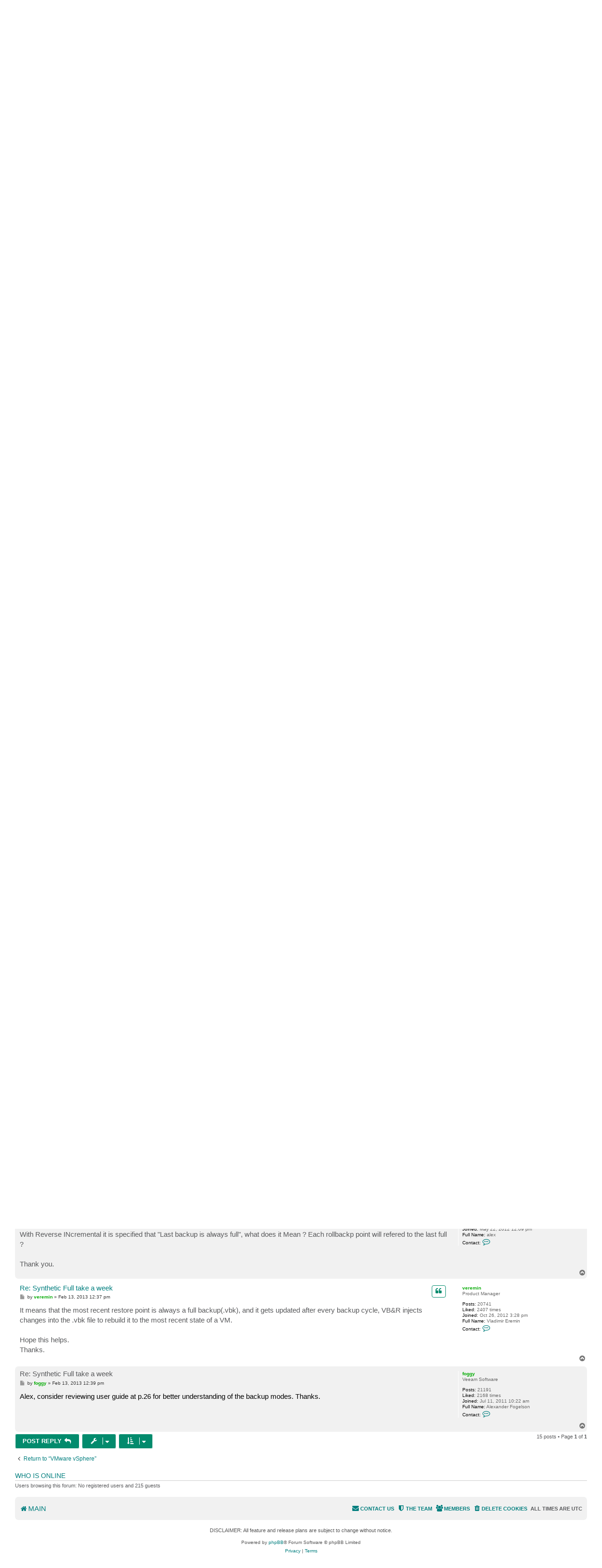

--- FILE ---
content_type: text/html; charset=UTF-8
request_url: https://forums.veeam.com/vmware-vsphere-f24/synthetic-full-take-a-week-t15436.html
body_size: 10766
content:
<!DOCTYPE html>
<html dir="ltr" lang="en">
<head>
<meta charset="utf-8" />
<meta http-equiv="X-UA-Compatible" content="IE=edge">
<meta name="viewport" content="width=device-width, initial-scale=1" />

<meta name="description" content="Veeam Community discussions and solutions for: Synthetic Full take a week of VMware vSphere"/>
<meta property="og:title" content="Synthetic Full take a week"/>
<meta property="og:description" content="Veeam Community discussions and solutions for: Synthetic Full take a week of VMware vSphere"/>
<meta property="og:url" content="https://forums.veeam.com/vmware-vsphere-f24/synthetic-full-take-a-week-t15436.html"/>
<meta property="og:type" content="website" />
<meta property="og:image" content="https://img.veeam.com/seo/og/veeam.png"/>
<meta property="og:image:width" content="1600" />
<meta property="og:image:height" content="800" />
<meta property="og:image:type" content="image/png" />
<meta property="og:site_name" content="Veeam Community Forums" />
<meta property="fb:app_id" content="1752735291627636" />
<meta name="twitter:site" content="@veeam" />
<meta name="twitter:card" content="summary_large_image" />
<meta property="og:locale" content="en_US" />
<title>Synthetic Full take a week - R&amp;D Forums</title>

<link rel="icon" href="//img.veeam.com/favicon/2024/favicon-16x16.ico" sizes="16x16"/>
<link rel="icon" href="//img.veeam.com/favicon/2024/favicon-16x16.png" sizes="16x16"/>
<link rel="icon" href="//img.veeam.com/favicon/2024/favicon-32x32.png" sizes="32x32"/>
<link rel="icon" href="//img.veeam.com/favicon/2024/favicon-57x57.png" sizes="57x57"/>
<link rel="icon" href="//img.veeam.com/favicon/2024/favicon-76x76.png" sizes="76x76"/>
<link rel="icon" href="//img.veeam.com/favicon/2024/favicon-128x128.png" sizes="128x128"/>
<link rel="icon" href="//img.veeam.com/favicon/2024/favicon-192x192.png" sizes="192x192"/>
<link rel="icon" href="//img.veeam.com/favicon/2024/favicon-228x228.png" sizes="228x228"/>
<!-- Android -->
<link rel="shortcut icon" href="//img.veeam.com/favicon/2024/favicon-196x196px.png" sizes="196x196"/>
<!-- iOS -->
<link rel="apple-touch-icon" href="//img.veeam.com/favicon/2024/favicon-120x120.png" sizes="120x120"/>
<link rel="apple-touch-icon" href="//img.veeam.com/favicon/2024/favicon-152x152.png" sizes="152x152"/>
<link rel="apple-touch-icon" href="//img.veeam.com/favicon/2024/favicon-180x180.png" sizes="180x180"/>

<link rel="preload" href="https://css.veeam.com/forums/fonts/fontawesome-webfont.woff2?v=4.7.0" as="font" type="font/woff2" crossorigin="anonymous" />

	<link rel="alternate" type="application/atom+xml" title="Feed - R&amp;D Forums" href="/feed?sid=e0ab759222a55ba5317bee842141952c">		<link rel="alternate" type="application/atom+xml" title="Feed - All forums" href="/feed/forums?sid=e0ab759222a55ba5317bee842141952c">			<link rel="alternate" type="application/atom+xml" title="Feed - Forum - VMware vSphere" href="/feed/forum/24?sid=e0ab759222a55ba5317bee842141952c">	<link rel="alternate" type="application/atom+xml" title="Feed - Topic - Synthetic Full take a week" href="/feed/topic/15436?sid=e0ab759222a55ba5317bee842141952c">	
	<link rel="canonical" href="https://forums.veeam.com/vmware-vsphere-f24/synthetic-full-take-a-week-t15436.html">

<!--
	phpBB style name: prosilver
	Based on style:   prosilver (this is the default phpBB3 style)
	Original author:  Tom Beddard ( http://www.subBlue.com/ )
	Modified by:
-->

<link href="//css.veeam.com/forums/min/styles.min.css?assets_version=1499" rel="stylesheet">

<!--xref manager-->
<script>
	var XRefManager=function(){function a(){var a=document.referrer?h(i(document.referrer).hostname):!0;(!a||a&&b())&&(e(j.cookieXrefName,document.referrer),e(j.cookieXPageName,window.location.href)),e(j.cookieTimeSet,f())}function b(){return c(j.cookieTimeSet)?f()-c(j.cookieTimeSet)>j.corruptionTime:!0}function c(a){for(var b=a+"=",c=document.cookie.split(";"),d=0;d<c.length;d++){var e=c[d].trim();if(0==e.indexOf(b))return e.substring(b.length,e.length)}return""}function d(a){var b=a.split("."),c=b.slice(Math.max(b.length-2,0));return c.join(".")}function e(a,b){var c=d(window.location.host);h(c)&&(document.cookie=a+"="+b+";domain="+c+";path=/;expires="+g())}function f(){var a=new Date;return Math.round(a.getTime()/1e3)}function g(){var a=new Date,b=15768e4;return a.setTime(1e3*(f()+b)),a.toGMTString()}function h(a){if("link.veeam.com"==a)return!1;a=d(a);for(var b=0;b<j.veeamDomains.length;b+=1)if(a==j.veeamDomains[b])return!0;return!1}function i(a){var b=document.createElement("a");return b.href=a,b}var j={veeamDomains:["veeam.com"],corruptionTime:10800,cookieTimeSet:"x_time",cookieXrefName:"x_referrer",cookieXPageName:"x_page"};return{init:a}};xrefmanager=new XRefManager,xrefmanager.init();
</script>




<!--[if lte IE 9]>
	<link href="https://forums.veeam.com/styles/prosilver/theme/tweaks.css?assets_version=1499" rel="stylesheet">
<![endif]-->






</head>
<body id="phpbb" class="nojs notouch section-viewtopic/vmware-vsphere-f24/synthetic-full-take-a-week-t15436.html ltr ">

<!-- Google Tag Manager -->
<script id="gtm-script">
	var gtmLoaded = false;

	function LoadGTM() {
		if (gtmLoaded) return;
		gtmLoaded = true;

		window.removeEventListener("scroll", LoadGTM);
		window.removeEventListener("mousemove", LoadGTM);
		window.removeEventListener("touchstart", LoadGTM);

		(function (e, t, n, o) {
			e[o] = e[o] || [], e[o].push({"gtm.start": (new Date).getTime(), event: "gtm.js"});
			var i = t.getElementsByTagName(n)[0], r = t.createElement(n);
			r.async = !0, r.src = "//www.googletagmanager.com/gtm.js?id=GTM-CM2B", i.parentNode.insertBefore(r, i)
		})(window, document, "script", "dataLayer");

        var script = document.createElement("script");
        script.src = "//geo.cookie-script.com/s/9f2e4f3ae272e6239af3325a81c28bb6.js?country=ca-ch-gb-jp&state=ca&region=eu";
        script.type = "text/javascript";
        document.getElementsByTagName("body")[0].appendChild(script);
	}

	function onLoadGTM() {
		setTimeout(LoadGTM, 5500);
		window.addEventListener("scroll", LoadGTM, {passive: !0});
		window.addEventListener("mousemove", LoadGTM, {passive: !0});
		window.addEventListener("touchstart", LoadGTM, {passive: !0});
	}

	window.addEventListener("load", function() {
		if (typeof onLoadGTM === 'function') {
			onLoadGTM();
		}
	})
</script>
<!-- End Google Tag Manager -->

<div id="wrap" class="wrap">
	<a id="top" class="top-anchor" accesskey="t"></a>
	<div id="page-header">
		<div class="headerbar" role="banner">
					<div class="inner">

			<div id="site-description" class="site-description">
		<a id="logo" class="logo" href="https://forums.veeam.com/" title="Main">
					<span class="site_logo"></span>
				</a>
				<h1>R&amp;D Forums</h1>
				<p>Your direct line to Veeam R&amp;D. Not a support forum!</p>
				<p class="skiplink"><a href="#start_here">Skip to content</a></p>
			</div>

			
			<div id="search-box" class="search-box search-header" role="search">
				<form action="/site-search?sid=e0ab759222a55ba5317bee842141952c" method="get" id="search">
					<fieldset>
						<input name="q" id="keywords" type="search" maxlength="128" title="Search for keywords" class="inputbox search tiny" size="20" value="" placeholder="Search…" />
						<button class="button button-search" type="submit" title="Search">
							<span class="sr-only">Search</span>
						</button>
												<input type="hidden" name="sid" value="e0ab759222a55ba5317bee842141952c" />

					</fieldset>
				</form>
			</div>

			
			</div>
					</div>
				<div class="navbar" role="navigation">
	<div class="inner">

	<ul id="nav-main" class="nav-main linklist" role="menubar">

		<li id="quick-links" class="quick-links dropdown-container responsive-menu hidden" data-skip-responsive="true">
			<a href="#" class="dropdown-trigger">
				<i class="icon fa-bars fa-fw" aria-hidden="true"></i><span>Quick links</span>
			</a>
			<div class="dropdown">
				<div class="pointer"><div class="pointer-inner"></div></div>
				<ul class="dropdown-contents" role="menu">
					
					
											<li class="separator"></li>
													<li>
								<a href="https://forums.veeam.com/memberlist.php" role="menuitem">
									<i class="icon fa-group fa-fw" aria-hidden="true"></i><span>Members</span>
								</a>
							</li>
																			<li>
								<a href="https://forums.veeam.com/the-team.html" role="menuitem">
									<i class="icon fa-shield fa-fw" aria-hidden="true"></i><span>The team</span>
								</a>
							</li>
																<li class="separator"></li>
						<li data-skip-responsive="true">
						<a href="/help/faq?sid=e0ab759222a55ba5317bee842141952c" rel="help" title="Frequently Asked Questions" role="menuitem">
							<i class="icon fa-question-circle fa-fw" aria-hidden="true"></i><span>FAQ</span>
						</a>
						</li>


									</ul>
			</div>
		</li>

		<li class="separator hidden-compact hidden-clone"></li>

		
								
			<li class="rightside"  data-skip-responsive="true">
			<a href="https://forums.veeam.com/ucp.php?mode=login&amp;redirect=https://forums.veeam.com/vmware-vsphere-f24/synthetic-full-take-a-week-t15436.html&amp;sid=e0ab759222a55ba5317bee842141952c" title="Login" accesskey="x" role="menuitem">
				<i class="icon fa-power-off fa-fw" aria-hidden="true"></i><span>Login</span>
			</a>
		</li>
					<li class="rightside" data-skip-responsive="true">
				<a href="https://forums.veeam.com/ucp.php?mode=register&amp;sid=e0ab759222a55ba5317bee842141952c" role="menuitem">
					<i class="icon fa-pencil-square-o  fa-fw" aria-hidden="true"></i><span>Register</span>
				</a>
			</li>
						</ul>
	</div>
</div>

	<ul id="nav-breadcrumbs" class="nav-breadcrumbs linklist navlinks" role="menubar">
				
		
		<li class="breadcrumbs" itemscope itemtype="https://schema.org/BreadcrumbList" data-skip-responsive="true">

			
							<span class="crumb" itemtype="https://schema.org/ListItem" itemprop="itemListElement" itemscope><a itemprop="item" href="https://forums.veeam.com/" accesskey="h" data-navbar-reference="index"><i class="icon fa-home fa-fw"></i><span itemprop="name">Main</span></a><meta itemprop="position" content="1" /></span>

											
								<span class="crumb" itemtype="https://schema.org/ListItem" itemprop="itemListElement" itemscope data-forum-id="8"><a itemprop="item" href="https://forums.veeam.com/products-f8/"><span itemprop="name">Products</span></a><meta itemprop="position" content="2" /></span>
															
								<span class="crumb" itemtype="https://schema.org/ListItem" itemprop="itemListElement" itemscope data-forum-id="2"><a itemprop="item" href="https://forums.veeam.com/veeam-backup-replication-f2/"><span itemprop="name">Veeam Backup &amp; Replication</span></a><meta itemprop="position" content="3" /></span>
															
								<span class="crumb" itemtype="https://schema.org/ListItem" itemprop="itemListElement" itemscope data-forum-id="24"><a itemprop="item" href="https://forums.veeam.com/vmware-vsphere-f24/"><span itemprop="name">VMware vSphere</span></a><meta itemprop="position" content="4" /></span>
							
					</li>

		
			</ul>
	</div>

	
	<a id="start_here" class="anchor"></a>
	<div id="page-body" class="page-body" role="main">
		
		
<div class="social-icons-top-wrapper">
	<h2 class="topic-title"><a href="https://forums.veeam.com/vmware-vsphere-f24/synthetic-full-take-a-week-t15436.html">Synthetic Full take a week</a></h2>
</div>
<!-- NOTE: remove the style="display: none" when you want to have the forum description on the topic body -->
<div style="display: none !important;">Host-based backup of VMware vSphere VMs.<br /></div>


<div class="action-bar bar-top">
	
			<a href="https://forums.veeam.com/posting.php?mode=reply&amp;t=15436&amp;sid=e0ab759222a55ba5317bee842141952c" class="button" title="Post a reply">
							<span>Post Reply</span> <i class="icon fa-reply fa-fw" aria-hidden="true"></i>
					</a>
	
			<div class="dropdown-container dropdown-button-control topic-tools">
		<span title="Topic tools" class="button button-secondary dropdown-trigger dropdown-select">
			<i class="icon fa-wrench fa-fw" aria-hidden="true"></i>
			<span class="caret"><i class="icon fa-sort-down fa-fw" aria-hidden="true"></i></span>
		</span>
		<div class="dropdown">
			<div class="pointer"><div class="pointer-inner"></div></div>
			<ul class="dropdown-contents">
																												<li>
					<a href="https://forums.veeam.com/viewtopic.php?f=24&amp;t=15436&amp;view=print&amp;sid=e0ab759222a55ba5317bee842141952c" title="Print view" accesskey="p">
						<i class="icon fa-print fa-fw" aria-hidden="true"></i><span>Print view</span>
					</a>
				</li>
											</ul>
		</div>
	</div>
	
	
			<div class="pagination">
			15 posts
							&bull; Page <strong>1</strong> of <strong>1</strong>
					</div>
		</div>




			<div id="p71630" class="post has-profile bg2">
		<div class="inner">

		<dl class="postprofile" id="profile71630">
			<dt class="has-profile-rank no-avatar">
				<div class="avatar-container">
																			</div>
								<a href="https://forums.veeam.com/member28800.html" class="username">leduke</a>							</dt>

						<dd class="profile-rank">Enthusiast</dd>			
		<dd class="profile-posts"><strong>Posts:</strong> 76</dd>				<dd><strong>Liked:</strong><span class="user_like_28800"> 2 times</span></dd>
				<dd class="profile-joined"><strong>Joined:</strong> May 22, 2012 12:09 pm</dd>		
		
											<dd class="profile-custom-field profile-fullname"><strong>Full Name:</strong> alex</dd>
							
							<dd class="profile-contact">
				<strong>Contact:</strong>
				<div class="dropdown-container dropdown-left">
					<a href="#" class="dropdown-trigger" title="Contact leduke">
						<i class="icon fa-commenting-o fa-fw icon-lg" aria-hidden="true"></i><span class="sr-only">Contact leduke</span>
					</a>
					<div class="dropdown">
						<div class="pointer"><div class="pointer-inner"></div></div>
						<div class="dropdown-contents contact-icons">
																																								<div>
																	<a href="https://forums.veeam.com/ucp.php?i=pm&amp;mode=compose&amp;action=quotepost&amp;p=71630&amp;sid=e0ab759222a55ba5317bee842141952c" title="Send private message" class="last-cell">
										<span class="contact-icon pm-icon">Send private message</span>									</a>
																	</div>
																					</div>
					</div>
				</div>
			</dd>
				
		</dl>

		<div class="postbody">
						<div id="post_content71630">

					<h3 class="first">
						<a href="https://forums.veeam.com/post71630.html#p71630">Synthetic Full take a week</a>
		</h3>

																		<ul class="post-buttons post-buttons-own-post">
																								<li class="button-quote">
				<a href="https://forums.veeam.com/posting.php?mode=quote&amp;p=71630&amp;sid=e0ab759222a55ba5317bee842141952c" title="Reply with quote" class="button button-icon-only">
					<i class="icon fa-quote-left fa-fw" aria-hidden="true"></i><span class="sr-only">Quote</span>
				</a>
			</li>
									</ul>
							
						<p class="author">
									<a class="unread" href="https://forums.veeam.com/post71630.html#p71630" title="Post">
						<i class="icon fa-file fa-fw icon-lightgray icon-md" aria-hidden="true"></i><span class="sr-only">Post</span>
					</a>
								<span class="responsive-hide">by <strong><a href="https://forums.veeam.com/member28800.html" class="username">leduke</a></strong> &raquo; </span><time datetime="2013-02-06T08:07:46+00:00">Feb 06, 2013 8:07 am</time>
				<span class="icon_like-icon" style="display: none;"><span></span><em id="post_like_71630" style="font-style:normal;"></em> this post</span>
			</p>
			
			
			
			<div class="content">Hello.<br>
<br>
I got a problem on veeam 6.5. I select "transform previous full backup chains into rollbacks" on Saturday.<br>
<br>
All my backup jobs were fine all the week, but on Saturday, my backup job is locked on "Synthetic Full" (16% done)... Last week this operation takes 5 days long.<br>
<br>
 I unselect "transform previous full backup chains into rollbacks", but the synthetic full is still running on Saturday.<br>
<br>
How can I do to skip this "synthetic full" ?<br>
<br>
Thank you.</div>

			
			
									
						
										
						</div>

		</div>

				<div class="back2top">
						<a href="#top" class="top" title="Top">
				<i class="icon fa-chevron-circle-up fa-fw icon-gray" aria-hidden="true"></i>
				<span class="sr-only">Top</span>
			</a>
					</div>
		
		</div>
	</div>

				<div id="p71635" class="post has-profile bg1">
		<div class="inner">

		<dl class="postprofile" id="profile71635">
			<dt class="has-profile-rank no-avatar">
				<div class="avatar-container">
																			</div>
								<a href="https://forums.veeam.com/member23666.html" style="color: #00AA00;" class="username-coloured">foggy</a>							</dt>

						<dd class="profile-rank">Veeam Software</dd>			
		<dd class="profile-posts"><strong>Posts:</strong> 21191</dd>				<dd><strong>Liked:</strong><span class="user_like_23666"> 2168 times</span></dd>
				<dd class="profile-joined"><strong>Joined:</strong> Jul 11, 2011 10:22 am</dd>		
		
											<dd class="profile-custom-field profile-fullname"><strong>Full Name:</strong> Alexander Fogelson</dd>
							
							<dd class="profile-contact">
				<strong>Contact:</strong>
				<div class="dropdown-container dropdown-left">
					<a href="#" class="dropdown-trigger" title="Contact foggy">
						<i class="icon fa-commenting-o fa-fw icon-lg" aria-hidden="true"></i><span class="sr-only">Contact foggy</span>
					</a>
					<div class="dropdown">
						<div class="pointer"><div class="pointer-inner"></div></div>
						<div class="dropdown-contents contact-icons">
																																								<div>
																	<a href="https://forums.veeam.com/ucp.php?i=pm&amp;mode=compose&amp;action=quotepost&amp;p=71635&amp;sid=e0ab759222a55ba5317bee842141952c" title="Send private message" class="last-cell">
										<span class="contact-icon pm-icon">Send private message</span>									</a>
																	</div>
																					</div>
					</div>
				</div>
			</dd>
				
		</dl>

		<div class="postbody">
						<div id="post_content71635">

					<h3 >
						<a href="https://forums.veeam.com/post71635.html#p71635">Re: Synthetic Full take a week</a>
		</h3>

																		<ul class="post-buttons post-buttons-own-post">
																								<li class="button-quote">
				<a href="https://forums.veeam.com/posting.php?mode=quote&amp;p=71635&amp;sid=e0ab759222a55ba5317bee842141952c" title="Reply with quote" class="button button-icon-only">
					<i class="icon fa-quote-left fa-fw" aria-hidden="true"></i><span class="sr-only">Quote</span>
				</a>
			</li>
									</ul>
							
						<p class="author">
									<a class="unread" href="https://forums.veeam.com/post71635.html#p71635" title="Post">
						<i class="icon fa-file fa-fw icon-lightgray icon-md" aria-hidden="true"></i><span class="sr-only">Post</span>
					</a>
								<span class="responsive-hide">by <strong><a href="https://forums.veeam.com/member23666.html" style="color: #00AA00;" class="username-coloured">foggy</a></strong> &raquo; </span><time datetime="2013-02-06T08:50:03+00:00">Feb 06, 2013 8:50 am</time>
				<span class="icon_like-icon" style="display: none;"><span></span><em id="post_like_71635" style="font-style:normal;"></em> this post</span>
			</p>
			
			
			
			<div class="content">Alex, take a look at your backup mode settings (the same place where you have enabled/disabled transform feature) - you definitely have synthetic full set to run on Saturdays (check box right above the transform check box). You can disable synthetic fulls by clearing that check box, however, note that it is  <a href="http://forums.veeam.com/viewtopic.php?f=2&amp;t=8926&amp;start=0&amp;hilit=full+backup+how+often" class="postlink">recommended</a> to have periodic fulls (either active or synthetic) for a number of reasons.</div>

			
			
									
						
										
						</div>

		</div>

				<div class="back2top">
						<a href="#top" class="top" title="Top">
				<i class="icon fa-chevron-circle-up fa-fw icon-gray" aria-hidden="true"></i>
				<span class="sr-only">Top</span>
			</a>
					</div>
		
		</div>
	</div>

				<div id="p71641" class="post has-profile bg2">
		<div class="inner">

		<dl class="postprofile" id="profile71641">
			<dt class="has-profile-rank no-avatar">
				<div class="avatar-container">
																			</div>
								<a href="https://forums.veeam.com/member6694.html" style="color: #00AA00;" class="username-coloured">dellock6</a>							</dt>

						<dd class="profile-rank">Veeam Software</dd>			
		<dd class="profile-posts"><strong>Posts:</strong> 6211</dd>				<dd><strong>Liked:</strong><span class="user_like_6694"> 1995 times</span></dd>
				<dd class="profile-joined"><strong>Joined:</strong> Jul 26, 2009 3:39 pm</dd>		
		
											<dd class="profile-custom-field profile-fullname"><strong>Full Name:</strong> Luca Dell'Oca</dd>
																	<dd class="profile-custom-field profile-phpbb_location"><strong>Location:</strong> Varese, Italy</dd>
							
							<dd class="profile-contact">
				<strong>Contact:</strong>
				<div class="dropdown-container dropdown-left">
					<a href="#" class="dropdown-trigger" title="Contact dellock6">
						<i class="icon fa-commenting-o fa-fw icon-lg" aria-hidden="true"></i><span class="sr-only">Contact dellock6</span>
					</a>
					<div class="dropdown">
						<div class="pointer"><div class="pointer-inner"></div></div>
						<div class="dropdown-contents contact-icons">
																																								<div>
																	<a href="https://forums.veeam.com/ucp.php?i=pm&amp;mode=compose&amp;action=quotepost&amp;p=71641&amp;sid=e0ab759222a55ba5317bee842141952c" title="Send private message">
										<span class="contact-icon pm-icon">Send private message</span>									</a>
																																																<a href="http://www.virtualtothecore.com" title="Website" class="last-cell">
										<span class="contact-icon phpbb_website-icon">Website</span>									</a>
																	</div>
																					</div>
					</div>
				</div>
			</dd>
				
		</dl>

		<div class="postbody">
						<div id="post_content71641">

					<h3 >
						<a href="https://forums.veeam.com/post71641.html#p71641">Re: Synthetic Full take a week</a>
		</h3>

																		<ul class="post-buttons post-buttons-own-post">
																								<li class="button-quote">
				<a href="https://forums.veeam.com/posting.php?mode=quote&amp;p=71641&amp;sid=e0ab759222a55ba5317bee842141952c" title="Reply with quote" class="button button-icon-only">
					<i class="icon fa-quote-left fa-fw" aria-hidden="true"></i><span class="sr-only">Quote</span>
				</a>
			</li>
									</ul>
							
						<p class="author">
									<a class="unread" href="https://forums.veeam.com/post71641.html#p71641" title="Post">
						<i class="icon fa-file fa-fw icon-lightgray icon-md" aria-hidden="true"></i><span class="sr-only">Post</span>
					</a>
								<span class="responsive-hide">by <strong><a href="https://forums.veeam.com/member6694.html" style="color: #00AA00;" class="username-coloured">dellock6</a></strong> &raquo; </span><time datetime="2013-02-06T09:35:32+00:00">Feb 06, 2013 9:35 am</time>
				<span class="icon_like-icon" style="display: none;"><span></span><em id="post_like_71641" style="font-style:normal;"></em> this post</span>
			</p>
			
			
			
			<div class="content">Probably your target storage is too slow to do synthetic fulls or transforms. If you have enought space to hold another week of backups, maybe is better to switch to forward incremental backups.<br>
<br>
Luca.</div>

			
			
									
						
							<div id="sig71641" class="signature">Luca Dell'Oca<br>
<span style="font-weight:bold">Principal EMEA Cloud Architect @ Veeam Software</span><br>
<br>
@dellock6<br>
https://www.virtualtothecore.com/<br>
vExpert 2011 -&gt; 2022<br>
Veeam VMCE #1</div>			
						</div>

		</div>

				<div class="back2top">
						<a href="#top" class="top" title="Top">
				<i class="icon fa-chevron-circle-up fa-fw icon-gray" aria-hidden="true"></i>
				<span class="sr-only">Top</span>
			</a>
					</div>
		
		</div>
	</div>

				<div id="p71666" class="post has-profile bg1">
		<div class="inner">

		<dl class="postprofile" id="profile71666">
			<dt class="has-profile-rank no-avatar">
				<div class="avatar-container">
																			</div>
								<a href="https://forums.veeam.com/member28800.html" class="username">leduke</a>							</dt>

						<dd class="profile-rank">Enthusiast</dd>			
		<dd class="profile-posts"><strong>Posts:</strong> 76</dd>				<dd><strong>Liked:</strong><span class="user_like_28800"> 2 times</span></dd>
				<dd class="profile-joined"><strong>Joined:</strong> May 22, 2012 12:09 pm</dd>		
		
											<dd class="profile-custom-field profile-fullname"><strong>Full Name:</strong> alex</dd>
							
							<dd class="profile-contact">
				<strong>Contact:</strong>
				<div class="dropdown-container dropdown-left">
					<a href="#" class="dropdown-trigger" title="Contact leduke">
						<i class="icon fa-commenting-o fa-fw icon-lg" aria-hidden="true"></i><span class="sr-only">Contact leduke</span>
					</a>
					<div class="dropdown">
						<div class="pointer"><div class="pointer-inner"></div></div>
						<div class="dropdown-contents contact-icons">
																																								<div>
																	<a href="https://forums.veeam.com/ucp.php?i=pm&amp;mode=compose&amp;action=quotepost&amp;p=71666&amp;sid=e0ab759222a55ba5317bee842141952c" title="Send private message" class="last-cell">
										<span class="contact-icon pm-icon">Send private message</span>									</a>
																	</div>
																					</div>
					</div>
				</div>
			</dd>
				
		</dl>

		<div class="postbody">
						<div id="post_content71666">

					<h3 >
						<a href="https://forums.veeam.com/post71666.html#p71666">Re: Synthetic Full take a week</a>
		</h3>

																		<ul class="post-buttons post-buttons-own-post">
																								<li class="button-quote">
				<a href="https://forums.veeam.com/posting.php?mode=quote&amp;p=71666&amp;sid=e0ab759222a55ba5317bee842141952c" title="Reply with quote" class="button button-icon-only">
					<i class="icon fa-quote-left fa-fw" aria-hidden="true"></i><span class="sr-only">Quote</span>
				</a>
			</li>
									</ul>
							
						<p class="author">
									<a class="unread" href="https://forums.veeam.com/post71666.html#p71666" title="Post">
						<i class="icon fa-file fa-fw icon-lightgray icon-md" aria-hidden="true"></i><span class="sr-only">Post</span>
					</a>
								<span class="responsive-hide">by <strong><a href="https://forums.veeam.com/member28800.html" class="username">leduke</a></strong> &raquo; </span><time datetime="2013-02-06T13:04:32+00:00">Feb 06, 2013 1:04 pm</time>
				<span class="icon_like-icon" style="display: none;"><span></span><em id="post_like_71666" style="font-style:normal;"></em> this post</span>
			</p>
			
			
			
			<div class="content">OK thank you for answering.<br>
<br>
Is it possible to stop the job while performing ? It may corrupt the datatbase... ?<br>
<br>
Thank you.</div>

			
			
									
						
										
						</div>

		</div>

				<div class="back2top">
						<a href="#top" class="top" title="Top">
				<i class="icon fa-chevron-circle-up fa-fw icon-gray" aria-hidden="true"></i>
				<span class="sr-only">Top</span>
			</a>
					</div>
		
		</div>
	</div>

				<div id="p71671" class="post has-profile bg2">
		<div class="inner">

		<dl class="postprofile" id="profile71671">
			<dt class="has-profile-rank no-avatar">
				<div class="avatar-container">
																			</div>
								<a href="https://forums.veeam.com/member23666.html" style="color: #00AA00;" class="username-coloured">foggy</a>							</dt>

						<dd class="profile-rank">Veeam Software</dd>			
		<dd class="profile-posts"><strong>Posts:</strong> 21191</dd>				<dd><strong>Liked:</strong><span class="user_like_23666"> 2168 times</span></dd>
				<dd class="profile-joined"><strong>Joined:</strong> Jul 11, 2011 10:22 am</dd>		
		
											<dd class="profile-custom-field profile-fullname"><strong>Full Name:</strong> Alexander Fogelson</dd>
							
							<dd class="profile-contact">
				<strong>Contact:</strong>
				<div class="dropdown-container dropdown-left">
					<a href="#" class="dropdown-trigger" title="Contact foggy">
						<i class="icon fa-commenting-o fa-fw icon-lg" aria-hidden="true"></i><span class="sr-only">Contact foggy</span>
					</a>
					<div class="dropdown">
						<div class="pointer"><div class="pointer-inner"></div></div>
						<div class="dropdown-contents contact-icons">
																																								<div>
																	<a href="https://forums.veeam.com/ucp.php?i=pm&amp;mode=compose&amp;action=quotepost&amp;p=71671&amp;sid=e0ab759222a55ba5317bee842141952c" title="Send private message" class="last-cell">
										<span class="contact-icon pm-icon">Send private message</span>									</a>
																	</div>
																					</div>
					</div>
				</div>
			</dd>
				
		</dl>

		<div class="postbody">
						<div id="post_content71671">

					<h3 >
						<a href="https://forums.veeam.com/post71671.html#p71671">Re: Synthetic Full take a week</a>
		</h3>

																		<ul class="post-buttons post-buttons-own-post">
																								<li class="button-quote">
				<a href="https://forums.veeam.com/posting.php?mode=quote&amp;p=71671&amp;sid=e0ab759222a55ba5317bee842141952c" title="Reply with quote" class="button button-icon-only">
					<i class="icon fa-quote-left fa-fw" aria-hidden="true"></i><span class="sr-only">Quote</span>
				</a>
			</li>
									</ul>
							
						<p class="author">
									<a class="unread" href="https://forums.veeam.com/post71671.html#p71671" title="Post">
						<i class="icon fa-file fa-fw icon-lightgray icon-md" aria-hidden="true"></i><span class="sr-only">Post</span>
					</a>
								<span class="responsive-hide">by <strong><a href="https://forums.veeam.com/member23666.html" style="color: #00AA00;" class="username-coloured">foggy</a></strong> &raquo; </span><time datetime="2013-02-06T13:16:31+00:00">Feb 06, 2013 1:16 pm</time>
				<span class="icon_like-icon" style="display: none;"><span></span><em id="post_like_71671" style="font-style:normal;"></em> this post</span>
			</p>
			
			
			
			<div class="content">Provided that you have transform option disabled, you will have the latest (currently being created synthetic) full backup file in inconsistent state after stopping the job. All older restore points will not be affected.</div>

			
			
									
						
										
						</div>

		</div>

				<div class="back2top">
						<a href="#top" class="top" title="Top">
				<i class="icon fa-chevron-circle-up fa-fw icon-gray" aria-hidden="true"></i>
				<span class="sr-only">Top</span>
			</a>
					</div>
		
		</div>
	</div>

				<div id="p71931" class="post has-profile bg1">
		<div class="inner">

		<dl class="postprofile" id="profile71931">
			<dt class="has-profile-rank no-avatar">
				<div class="avatar-container">
																			</div>
								<a href="https://forums.veeam.com/member28800.html" class="username">leduke</a>							</dt>

						<dd class="profile-rank">Enthusiast</dd>			
		<dd class="profile-posts"><strong>Posts:</strong> 76</dd>				<dd><strong>Liked:</strong><span class="user_like_28800"> 2 times</span></dd>
				<dd class="profile-joined"><strong>Joined:</strong> May 22, 2012 12:09 pm</dd>		
		
											<dd class="profile-custom-field profile-fullname"><strong>Full Name:</strong> alex</dd>
							
							<dd class="profile-contact">
				<strong>Contact:</strong>
				<div class="dropdown-container dropdown-left">
					<a href="#" class="dropdown-trigger" title="Contact leduke">
						<i class="icon fa-commenting-o fa-fw icon-lg" aria-hidden="true"></i><span class="sr-only">Contact leduke</span>
					</a>
					<div class="dropdown">
						<div class="pointer"><div class="pointer-inner"></div></div>
						<div class="dropdown-contents contact-icons">
																																								<div>
																	<a href="https://forums.veeam.com/ucp.php?i=pm&amp;mode=compose&amp;action=quotepost&amp;p=71931&amp;sid=e0ab759222a55ba5317bee842141952c" title="Send private message" class="last-cell">
										<span class="contact-icon pm-icon">Send private message</span>									</a>
																	</div>
																					</div>
					</div>
				</div>
			</dd>
				
		</dl>

		<div class="postbody">
						<div id="post_content71931">

					<h3 >
						<a href="https://forums.veeam.com/post71931.html#p71931">Re: Synthetic Full take a week</a>
		</h3>

																		<ul class="post-buttons post-buttons-own-post">
																								<li class="button-quote">
				<a href="https://forums.veeam.com/posting.php?mode=quote&amp;p=71931&amp;sid=e0ab759222a55ba5317bee842141952c" title="Reply with quote" class="button button-icon-only">
					<i class="icon fa-quote-left fa-fw" aria-hidden="true"></i><span class="sr-only">Quote</span>
				</a>
			</li>
									</ul>
							
						<p class="author">
									<a class="unread" href="https://forums.veeam.com/post71931.html#p71931" title="Post">
						<i class="icon fa-file fa-fw icon-lightgray icon-md" aria-hidden="true"></i><span class="sr-only">Post</span>
					</a>
								<span class="responsive-hide">by <strong><a href="https://forums.veeam.com/member28800.html" class="username">leduke</a></strong> &raquo; </span><time datetime="2013-02-11T10:01:04+00:00">Feb 11, 2013 10:01 am</time>
				<span class="icon_like-icon" style="display: none;"><span></span><em id="post_like_71931" style="font-style:normal;"></em> this post</span>
			</p>
			
			
			
			<div class="content">Are we able to modify all that parameters on the job or must I recreate It ? Because when I uncheck the box  "transform previous full backup chains into rollbacks", the job is steel going to transform the older backup from full to rollback...<br>
<br>
Thank you</div>

			
			
									
						
										
						</div>

		</div>

				<div class="back2top">
						<a href="#top" class="top" title="Top">
				<i class="icon fa-chevron-circle-up fa-fw icon-gray" aria-hidden="true"></i>
				<span class="sr-only">Top</span>
			</a>
					</div>
		
		</div>
	</div>

				<div id="p71939" class="post has-profile bg2">
		<div class="inner">

		<dl class="postprofile" id="profile71939">
			<dt class="has-profile-rank no-avatar">
				<div class="avatar-container">
																			</div>
								<a href="https://forums.veeam.com/member23666.html" style="color: #00AA00;" class="username-coloured">foggy</a>							</dt>

						<dd class="profile-rank">Veeam Software</dd>			
		<dd class="profile-posts"><strong>Posts:</strong> 21191</dd>				<dd><strong>Liked:</strong><span class="user_like_23666"> 2168 times</span></dd>
				<dd class="profile-joined"><strong>Joined:</strong> Jul 11, 2011 10:22 am</dd>		
		
											<dd class="profile-custom-field profile-fullname"><strong>Full Name:</strong> Alexander Fogelson</dd>
							
							<dd class="profile-contact">
				<strong>Contact:</strong>
				<div class="dropdown-container dropdown-left">
					<a href="#" class="dropdown-trigger" title="Contact foggy">
						<i class="icon fa-commenting-o fa-fw icon-lg" aria-hidden="true"></i><span class="sr-only">Contact foggy</span>
					</a>
					<div class="dropdown">
						<div class="pointer"><div class="pointer-inner"></div></div>
						<div class="dropdown-contents contact-icons">
																																								<div>
																	<a href="https://forums.veeam.com/ucp.php?i=pm&amp;mode=compose&amp;action=quotepost&amp;p=71939&amp;sid=e0ab759222a55ba5317bee842141952c" title="Send private message" class="last-cell">
										<span class="contact-icon pm-icon">Send private message</span>									</a>
																	</div>
																					</div>
					</div>
				</div>
			</dd>
				
		</dl>

		<div class="postbody">
						<div id="post_content71939">

					<h3 >
						<a href="https://forums.veeam.com/post71939.html#p71939">Re: Synthetic Full take a week</a>
		</h3>

																		<ul class="post-buttons post-buttons-own-post">
																								<li class="button-quote">
				<a href="https://forums.veeam.com/posting.php?mode=quote&amp;p=71939&amp;sid=e0ab759222a55ba5317bee842141952c" title="Reply with quote" class="button button-icon-only">
					<i class="icon fa-quote-left fa-fw" aria-hidden="true"></i><span class="sr-only">Quote</span>
				</a>
			</li>
									</ul>
							
						<p class="author">
									<a class="unread" href="https://forums.veeam.com/post71939.html#p71939" title="Post">
						<i class="icon fa-file fa-fw icon-lightgray icon-md" aria-hidden="true"></i><span class="sr-only">Post</span>
					</a>
								<span class="responsive-hide">by <strong><a href="https://forums.veeam.com/member23666.html" style="color: #00AA00;" class="username-coloured">foggy</a></strong> &raquo; </span><time datetime="2013-02-11T10:30:07+00:00">Feb 11, 2013 10:30 am</time>
				<span class="icon_like-icon" style="display: none;"><span></span><em id="post_like_71939" style="font-style:normal;"></em> this post</span>
			</p>
			
			
			
			<div class="content">This change should take effect starting from the next job run, no need to re-create it. Do you observe alternate behavior?</div>

			
			
									
						
										
						</div>

		</div>

				<div class="back2top">
						<a href="#top" class="top" title="Top">
				<i class="icon fa-chevron-circle-up fa-fw icon-gray" aria-hidden="true"></i>
				<span class="sr-only">Top</span>
			</a>
					</div>
		
		</div>
	</div>

				<div id="p71951" class="post has-profile bg1">
		<div class="inner">

		<dl class="postprofile" id="profile71951">
			<dt class="has-profile-rank no-avatar">
				<div class="avatar-container">
																			</div>
								<a href="https://forums.veeam.com/member28800.html" class="username">leduke</a>							</dt>

						<dd class="profile-rank">Enthusiast</dd>			
		<dd class="profile-posts"><strong>Posts:</strong> 76</dd>				<dd><strong>Liked:</strong><span class="user_like_28800"> 2 times</span></dd>
				<dd class="profile-joined"><strong>Joined:</strong> May 22, 2012 12:09 pm</dd>		
		
											<dd class="profile-custom-field profile-fullname"><strong>Full Name:</strong> alex</dd>
							
							<dd class="profile-contact">
				<strong>Contact:</strong>
				<div class="dropdown-container dropdown-left">
					<a href="#" class="dropdown-trigger" title="Contact leduke">
						<i class="icon fa-commenting-o fa-fw icon-lg" aria-hidden="true"></i><span class="sr-only">Contact leduke</span>
					</a>
					<div class="dropdown">
						<div class="pointer"><div class="pointer-inner"></div></div>
						<div class="dropdown-contents contact-icons">
																																								<div>
																	<a href="https://forums.veeam.com/ucp.php?i=pm&amp;mode=compose&amp;action=quotepost&amp;p=71951&amp;sid=e0ab759222a55ba5317bee842141952c" title="Send private message" class="last-cell">
										<span class="contact-icon pm-icon">Send private message</span>									</a>
																	</div>
																					</div>
					</div>
				</div>
			</dd>
				
		</dl>

		<div class="postbody">
						<div id="post_content71951">

					<h3 >
						<a href="https://forums.veeam.com/post71951.html#p71951">Re: Synthetic Full take a week</a>
		</h3>

																		<ul class="post-buttons post-buttons-own-post">
																								<li class="button-quote">
				<a href="https://forums.veeam.com/posting.php?mode=quote&amp;p=71951&amp;sid=e0ab759222a55ba5317bee842141952c" title="Reply with quote" class="button button-icon-only">
					<i class="icon fa-quote-left fa-fw" aria-hidden="true"></i><span class="sr-only">Quote</span>
				</a>
			</li>
									</ul>
							
						<p class="author">
									<a class="unread" href="https://forums.veeam.com/post71951.html#p71951" title="Post">
						<i class="icon fa-file fa-fw icon-lightgray icon-md" aria-hidden="true"></i><span class="sr-only">Post</span>
					</a>
								<span class="responsive-hide">by <strong><a href="https://forums.veeam.com/member28800.html" class="username">leduke</a></strong> &raquo; </span><time datetime="2013-02-11T12:32:44+00:00">Feb 11, 2013 12:32 pm</time>
				<span class="icon_like-icon" style="display: none;"><span></span><em id="post_like_71951" style="font-style:normal;"></em> this post</span>
			</p>
			
			
			
			<div class="content">Not yet, i was not on site, I will try to modify settings tomorow. I will tell you...  <img class="smilies" src="https://forums.veeam.com/images/smilies/icon_wink.gif" width="15" height="15" alt=":wink:" title="Wink"> <br>
<br>
Thanks a lot</div>

			
			
									
						
										
						</div>

		</div>

				<div class="back2top">
						<a href="#top" class="top" title="Top">
				<i class="icon fa-chevron-circle-up fa-fw icon-gray" aria-hidden="true"></i>
				<span class="sr-only">Top</span>
			</a>
					</div>
		
		</div>
	</div>

				<div id="p72073" class="post has-profile bg2">
		<div class="inner">

		<dl class="postprofile" id="profile72073">
			<dt class="has-profile-rank no-avatar">
				<div class="avatar-container">
																			</div>
								<a href="https://forums.veeam.com/member28800.html" class="username">leduke</a>							</dt>

						<dd class="profile-rank">Enthusiast</dd>			
		<dd class="profile-posts"><strong>Posts:</strong> 76</dd>				<dd><strong>Liked:</strong><span class="user_like_28800"> 2 times</span></dd>
				<dd class="profile-joined"><strong>Joined:</strong> May 22, 2012 12:09 pm</dd>		
		
											<dd class="profile-custom-field profile-fullname"><strong>Full Name:</strong> alex</dd>
							
							<dd class="profile-contact">
				<strong>Contact:</strong>
				<div class="dropdown-container dropdown-left">
					<a href="#" class="dropdown-trigger" title="Contact leduke">
						<i class="icon fa-commenting-o fa-fw icon-lg" aria-hidden="true"></i><span class="sr-only">Contact leduke</span>
					</a>
					<div class="dropdown">
						<div class="pointer"><div class="pointer-inner"></div></div>
						<div class="dropdown-contents contact-icons">
																																								<div>
																	<a href="https://forums.veeam.com/ucp.php?i=pm&amp;mode=compose&amp;action=quotepost&amp;p=72073&amp;sid=e0ab759222a55ba5317bee842141952c" title="Send private message" class="last-cell">
										<span class="contact-icon pm-icon">Send private message</span>									</a>
																	</div>
																					</div>
					</div>
				</div>
			</dd>
				
		</dl>

		<div class="postbody">
						<div id="post_content72073">

					<h3 >
						<a href="https://forums.veeam.com/post72073.html#p72073">Re: Synthetic Full take a week</a>
		</h3>

																		<ul class="post-buttons post-buttons-own-post">
																								<li class="button-quote">
				<a href="https://forums.veeam.com/posting.php?mode=quote&amp;p=72073&amp;sid=e0ab759222a55ba5317bee842141952c" title="Reply with quote" class="button button-icon-only">
					<i class="icon fa-quote-left fa-fw" aria-hidden="true"></i><span class="sr-only">Quote</span>
				</a>
			</li>
									</ul>
							
						<p class="author">
									<a class="unread" href="https://forums.veeam.com/post72073.html#p72073" title="Post">
						<i class="icon fa-file fa-fw icon-lightgray icon-md" aria-hidden="true"></i><span class="sr-only">Post</span>
					</a>
								<span class="responsive-hide">by <strong><a href="https://forums.veeam.com/member28800.html" class="username">leduke</a></strong> &raquo; </span><time datetime="2013-02-12T08:12:00+00:00">Feb 12, 2013 8:12 am</time>
				<span class="icon_like-icon" style="display: none;"><span></span><em id="post_like_72073" style="font-style:normal;"></em> this post</span>
			</p>
			
			
			
			<div class="content">I modify the parameters for my Job on my slow storage... I now perform a "reversed incremental" backup (in veeam documentation this method is recomended for disk to disk backup, the Incremental is recomended for disk to disk to tape ou WAN backup) and added a weekly "Active Full". I hop that it will be OK, now...  <img class="smilies" src="https://forums.veeam.com/images/smilies/icon_sad.gif" width="15" height="15" alt=":(" title="Sad"></div>

			
			
									
						
										
						</div>

		</div>

				<div class="back2top">
						<a href="#top" class="top" title="Top">
				<i class="icon fa-chevron-circle-up fa-fw icon-gray" aria-hidden="true"></i>
				<span class="sr-only">Top</span>
			</a>
					</div>
		
		</div>
	</div>

				<div id="p72074" class="post has-profile bg1">
		<div class="inner">

		<dl class="postprofile" id="profile72074">
			<dt class="has-profile-rank no-avatar">
				<div class="avatar-container">
																			</div>
								<a href="https://forums.veeam.com/member31097.html" style="color: #00AA00;" class="username-coloured">veremin</a>							</dt>

						<dd class="profile-rank">Product Manager</dd>			
		<dd class="profile-posts"><strong>Posts:</strong> 20741</dd>				<dd><strong>Liked:</strong><span class="user_like_31097"> 2407 times</span></dd>
				<dd class="profile-joined"><strong>Joined:</strong> Oct 26, 2012 3:28 pm</dd>		
		
											<dd class="profile-custom-field profile-fullname"><strong>Full Name:</strong> Vladimir Eremin</dd>
							
							<dd class="profile-contact">
				<strong>Contact:</strong>
				<div class="dropdown-container dropdown-left">
					<a href="#" class="dropdown-trigger" title="Contact veremin">
						<i class="icon fa-commenting-o fa-fw icon-lg" aria-hidden="true"></i><span class="sr-only">Contact veremin</span>
					</a>
					<div class="dropdown">
						<div class="pointer"><div class="pointer-inner"></div></div>
						<div class="dropdown-contents contact-icons">
																																								<div>
																	<a href="https://forums.veeam.com/ucp.php?i=pm&amp;mode=compose&amp;action=quotepost&amp;p=72074&amp;sid=e0ab759222a55ba5317bee842141952c" title="Send private message" class="last-cell">
										<span class="contact-icon pm-icon">Send private message</span>									</a>
																	</div>
																					</div>
					</div>
				</div>
			</dd>
				
		</dl>

		<div class="postbody">
						<div id="post_content72074">

					<h3 >
						<a href="https://forums.veeam.com/post72074.html#p72074">Re: Synthetic Full take a week</a>
		</h3>

																		<ul class="post-buttons post-buttons-own-post">
																								<li class="button-quote">
				<a href="https://forums.veeam.com/posting.php?mode=quote&amp;p=72074&amp;sid=e0ab759222a55ba5317bee842141952c" title="Reply with quote" class="button button-icon-only">
					<i class="icon fa-quote-left fa-fw" aria-hidden="true"></i><span class="sr-only">Quote</span>
				</a>
			</li>
									</ul>
							
						<p class="author">
									<a class="unread" href="https://forums.veeam.com/post72074.html#p72074" title="Post">
						<i class="icon fa-file fa-fw icon-lightgray icon-md" aria-hidden="true"></i><span class="sr-only">Post</span>
					</a>
								<span class="responsive-hide">by <strong><a href="https://forums.veeam.com/member31097.html" style="color: #00AA00;" class="username-coloured">veremin</a></strong> &raquo; </span><time datetime="2013-02-12T08:19:36+00:00">Feb 12, 2013 8:19 am</time>
				<span class="icon_like-icon" style="display: none;"><span></span><em id="post_like_72074" style="font-style:normal;"></em> this post</span>
			</p>
			
			
			
			<div class="content">Hi, Alex.<br>
<br>
You should be aware that with reversed incremental mode the need for performing active full backup isn’t so strong. According to the best practice mentioned <a href="http://forums.veeam.com/viewtopic.php?f=2&amp;t=8926&amp;start=0&amp;hilit=full+backup+how+often#p37386" class="postlink">here</a>, it’s considered to be less important and should be performed not so frequently, once every 1-3 months.<br>
<br>
Additionally, it might be worth reviewing <a href="http://forums.veeam.com/viewtopic.php?f=2&amp;t=15475&amp;p=71838" class="postlink">this</a> topic.<br>
<br>
Hope this helps.<br>
Thanks.</div>

			
			
									
						
										
						</div>

		</div>

				<div class="back2top">
						<a href="#top" class="top" title="Top">
				<i class="icon fa-chevron-circle-up fa-fw icon-gray" aria-hidden="true"></i>
				<span class="sr-only">Top</span>
			</a>
					</div>
		
		</div>
	</div>

				<div id="p72198" class="post has-profile bg2">
		<div class="inner">

		<dl class="postprofile" id="profile72198">
			<dt class="has-profile-rank no-avatar">
				<div class="avatar-container">
																			</div>
								<a href="https://forums.veeam.com/member28800.html" class="username">leduke</a>							</dt>

						<dd class="profile-rank">Enthusiast</dd>			
		<dd class="profile-posts"><strong>Posts:</strong> 76</dd>				<dd><strong>Liked:</strong><span class="user_like_28800"> 2 times</span></dd>
				<dd class="profile-joined"><strong>Joined:</strong> May 22, 2012 12:09 pm</dd>		
		
											<dd class="profile-custom-field profile-fullname"><strong>Full Name:</strong> alex</dd>
							
							<dd class="profile-contact">
				<strong>Contact:</strong>
				<div class="dropdown-container dropdown-left">
					<a href="#" class="dropdown-trigger" title="Contact leduke">
						<i class="icon fa-commenting-o fa-fw icon-lg" aria-hidden="true"></i><span class="sr-only">Contact leduke</span>
					</a>
					<div class="dropdown">
						<div class="pointer"><div class="pointer-inner"></div></div>
						<div class="dropdown-contents contact-icons">
																																								<div>
																	<a href="https://forums.veeam.com/ucp.php?i=pm&amp;mode=compose&amp;action=quotepost&amp;p=72198&amp;sid=e0ab759222a55ba5317bee842141952c" title="Send private message" class="last-cell">
										<span class="contact-icon pm-icon">Send private message</span>									</a>
																	</div>
																					</div>
					</div>
				</div>
			</dd>
				
		</dl>

		<div class="postbody">
						<div id="post_content72198">

					<h3 >
						<a href="https://forums.veeam.com/post72198.html#p72198">Re: Synthetic Full take a week</a>
		</h3>

																		<ul class="post-buttons post-buttons-own-post">
																								<li class="button-quote">
				<a href="https://forums.veeam.com/posting.php?mode=quote&amp;p=72198&amp;sid=e0ab759222a55ba5317bee842141952c" title="Reply with quote" class="button button-icon-only">
					<i class="icon fa-quote-left fa-fw" aria-hidden="true"></i><span class="sr-only">Quote</span>
				</a>
			</li>
									</ul>
							
						<p class="author">
									<a class="unread" href="https://forums.veeam.com/post72198.html#p72198" title="Post">
						<i class="icon fa-file fa-fw icon-lightgray icon-md" aria-hidden="true"></i><span class="sr-only">Post</span>
					</a>
								<span class="responsive-hide">by <strong><a href="https://forums.veeam.com/member28800.html" class="username">leduke</a></strong> &raquo; </span><time datetime="2013-02-13T08:42:03+00:00">Feb 13, 2013 8:42 am</time>
				<span class="icon_like-icon" style="display: none;"><span></span><em id="post_like_72198" style="font-style:normal;"></em> this post</span>
			</p>
			
			
			
			<div class="content">So If I've got a fast storage system for my backup's target, what is the best backup option for a disk to disk (NAS) backup ?<br>
<br>
Thanks</div>

			
			
									
						
										
						</div>

		</div>

				<div class="back2top">
						<a href="#top" class="top" title="Top">
				<i class="icon fa-chevron-circle-up fa-fw icon-gray" aria-hidden="true"></i>
				<span class="sr-only">Top</span>
			</a>
					</div>
		
		</div>
	</div>

				<div id="p72206" class="post has-profile bg1">
		<div class="inner">

		<dl class="postprofile" id="profile72206">
			<dt class="has-profile-rank no-avatar">
				<div class="avatar-container">
																			</div>
								<a href="https://forums.veeam.com/member23666.html" style="color: #00AA00;" class="username-coloured">foggy</a>							</dt>

						<dd class="profile-rank">Veeam Software</dd>			
		<dd class="profile-posts"><strong>Posts:</strong> 21191</dd>				<dd><strong>Liked:</strong><span class="user_like_23666"> 2168 times</span></dd>
				<dd class="profile-joined"><strong>Joined:</strong> Jul 11, 2011 10:22 am</dd>		
		
											<dd class="profile-custom-field profile-fullname"><strong>Full Name:</strong> Alexander Fogelson</dd>
							
							<dd class="profile-contact">
				<strong>Contact:</strong>
				<div class="dropdown-container dropdown-left">
					<a href="#" class="dropdown-trigger" title="Contact foggy">
						<i class="icon fa-commenting-o fa-fw icon-lg" aria-hidden="true"></i><span class="sr-only">Contact foggy</span>
					</a>
					<div class="dropdown">
						<div class="pointer"><div class="pointer-inner"></div></div>
						<div class="dropdown-contents contact-icons">
																																								<div>
																	<a href="https://forums.veeam.com/ucp.php?i=pm&amp;mode=compose&amp;action=quotepost&amp;p=72206&amp;sid=e0ab759222a55ba5317bee842141952c" title="Send private message" class="last-cell">
										<span class="contact-icon pm-icon">Send private message</span>									</a>
																	</div>
																					</div>
					</div>
				</div>
			</dd>
				
		</dl>

		<div class="postbody">
						<div id="post_content72206">

					<h3 >
						<a href="https://forums.veeam.com/post72206.html#p72206">Re: Synthetic Full take a week</a>
		</h3>

																		<ul class="post-buttons post-buttons-own-post">
																								<li class="button-quote">
				<a href="https://forums.veeam.com/posting.php?mode=quote&amp;p=72206&amp;sid=e0ab759222a55ba5317bee842141952c" title="Reply with quote" class="button button-icon-only">
					<i class="icon fa-quote-left fa-fw" aria-hidden="true"></i><span class="sr-only">Quote</span>
				</a>
			</li>
									</ul>
							
						<p class="author">
									<a class="unread" href="https://forums.veeam.com/post72206.html#p72206" title="Post">
						<i class="icon fa-file fa-fw icon-lightgray icon-md" aria-hidden="true"></i><span class="sr-only">Post</span>
					</a>
								<span class="responsive-hide">by <strong><a href="https://forums.veeam.com/member23666.html" style="color: #00AA00;" class="username-coloured">foggy</a></strong> &raquo; </span><time datetime="2013-02-13T11:48:54+00:00">Feb 13, 2013 11:48 am</time>
				<span class="icon_like-icon" style="display: none;"><span></span><em id="post_like_72206" style="font-style:normal;"></em> this post</span>
			</p>
			
			
			
			<div class="content">It fully depends on your backup/restore requirements, there's no universal approach. Probably, <a href="http://forums.veeam.com/download/file.php?id=138" class="postlink">this backup modes comparison</a> will help you with your decision.</div>

			
			
									
						
										
						</div>

		</div>

				<div class="back2top">
						<a href="#top" class="top" title="Top">
				<i class="icon fa-chevron-circle-up fa-fw icon-gray" aria-hidden="true"></i>
				<span class="sr-only">Top</span>
			</a>
					</div>
		
		</div>
	</div>

				<div id="p72208" class="post has-profile bg2">
		<div class="inner">

		<dl class="postprofile" id="profile72208">
			<dt class="has-profile-rank no-avatar">
				<div class="avatar-container">
																			</div>
								<a href="https://forums.veeam.com/member28800.html" class="username">leduke</a>							</dt>

						<dd class="profile-rank">Enthusiast</dd>			
		<dd class="profile-posts"><strong>Posts:</strong> 76</dd>				<dd><strong>Liked:</strong><span class="user_like_28800"> 2 times</span></dd>
				<dd class="profile-joined"><strong>Joined:</strong> May 22, 2012 12:09 pm</dd>		
		
											<dd class="profile-custom-field profile-fullname"><strong>Full Name:</strong> alex</dd>
							
							<dd class="profile-contact">
				<strong>Contact:</strong>
				<div class="dropdown-container dropdown-left">
					<a href="#" class="dropdown-trigger" title="Contact leduke">
						<i class="icon fa-commenting-o fa-fw icon-lg" aria-hidden="true"></i><span class="sr-only">Contact leduke</span>
					</a>
					<div class="dropdown">
						<div class="pointer"><div class="pointer-inner"></div></div>
						<div class="dropdown-contents contact-icons">
																																								<div>
																	<a href="https://forums.veeam.com/ucp.php?i=pm&amp;mode=compose&amp;action=quotepost&amp;p=72208&amp;sid=e0ab759222a55ba5317bee842141952c" title="Send private message" class="last-cell">
										<span class="contact-icon pm-icon">Send private message</span>									</a>
																	</div>
																					</div>
					</div>
				</div>
			</dd>
				
		</dl>

		<div class="postbody">
						<div id="post_content72208">

					<h3 >
						<a href="https://forums.veeam.com/post72208.html#p72208">Re: Synthetic Full take a week</a>
		</h3>

																		<ul class="post-buttons post-buttons-own-post">
																								<li class="button-quote">
				<a href="https://forums.veeam.com/posting.php?mode=quote&amp;p=72208&amp;sid=e0ab759222a55ba5317bee842141952c" title="Reply with quote" class="button button-icon-only">
					<i class="icon fa-quote-left fa-fw" aria-hidden="true"></i><span class="sr-only">Quote</span>
				</a>
			</li>
									</ul>
							
						<p class="author">
									<a class="unread" href="https://forums.veeam.com/post72208.html#p72208" title="Post">
						<i class="icon fa-file fa-fw icon-lightgray icon-md" aria-hidden="true"></i><span class="sr-only">Post</span>
					</a>
								<span class="responsive-hide">by <strong><a href="https://forums.veeam.com/member28800.html" class="username">leduke</a></strong> &raquo; </span><time datetime="2013-02-13T12:31:50+00:00">Feb 13, 2013 12:31 pm</time>
				<span class="icon_like-icon" style="display: none;"><span></span><em id="post_like_72208" style="font-style:normal;"></em> this post</span>
			</p>
			
			
			
			<div class="content">Thank you for this document, it helps a lot.<br>
With Reverse INcremental it is specified that "Last backup is always full", what does it Mean ? Each rollbackp point will refered to the last full ?<br>
<br>
Thank you.</div>

			
			
									
						
										
						</div>

		</div>

				<div class="back2top">
						<a href="#top" class="top" title="Top">
				<i class="icon fa-chevron-circle-up fa-fw icon-gray" aria-hidden="true"></i>
				<span class="sr-only">Top</span>
			</a>
					</div>
		
		</div>
	</div>

				<div id="p72209" class="post has-profile bg1">
		<div class="inner">

		<dl class="postprofile" id="profile72209">
			<dt class="has-profile-rank no-avatar">
				<div class="avatar-container">
																			</div>
								<a href="https://forums.veeam.com/member31097.html" style="color: #00AA00;" class="username-coloured">veremin</a>							</dt>

						<dd class="profile-rank">Product Manager</dd>			
		<dd class="profile-posts"><strong>Posts:</strong> 20741</dd>				<dd><strong>Liked:</strong><span class="user_like_31097"> 2407 times</span></dd>
				<dd class="profile-joined"><strong>Joined:</strong> Oct 26, 2012 3:28 pm</dd>		
		
											<dd class="profile-custom-field profile-fullname"><strong>Full Name:</strong> Vladimir Eremin</dd>
							
							<dd class="profile-contact">
				<strong>Contact:</strong>
				<div class="dropdown-container dropdown-left">
					<a href="#" class="dropdown-trigger" title="Contact veremin">
						<i class="icon fa-commenting-o fa-fw icon-lg" aria-hidden="true"></i><span class="sr-only">Contact veremin</span>
					</a>
					<div class="dropdown">
						<div class="pointer"><div class="pointer-inner"></div></div>
						<div class="dropdown-contents contact-icons">
																																								<div>
																	<a href="https://forums.veeam.com/ucp.php?i=pm&amp;mode=compose&amp;action=quotepost&amp;p=72209&amp;sid=e0ab759222a55ba5317bee842141952c" title="Send private message" class="last-cell">
										<span class="contact-icon pm-icon">Send private message</span>									</a>
																	</div>
																					</div>
					</div>
				</div>
			</dd>
				
		</dl>

		<div class="postbody">
						<div id="post_content72209">

					<h3 >
						<a href="https://forums.veeam.com/post72209.html#p72209">Re: Synthetic Full take a week</a>
		</h3>

																		<ul class="post-buttons post-buttons-own-post">
																								<li class="button-quote">
				<a href="https://forums.veeam.com/posting.php?mode=quote&amp;p=72209&amp;sid=e0ab759222a55ba5317bee842141952c" title="Reply with quote" class="button button-icon-only">
					<i class="icon fa-quote-left fa-fw" aria-hidden="true"></i><span class="sr-only">Quote</span>
				</a>
			</li>
									</ul>
							
						<p class="author">
									<a class="unread" href="https://forums.veeam.com/post72209.html#p72209" title="Post">
						<i class="icon fa-file fa-fw icon-lightgray icon-md" aria-hidden="true"></i><span class="sr-only">Post</span>
					</a>
								<span class="responsive-hide">by <strong><a href="https://forums.veeam.com/member31097.html" style="color: #00AA00;" class="username-coloured">veremin</a></strong> &raquo; </span><time datetime="2013-02-13T12:37:27+00:00">Feb 13, 2013 12:37 pm</time>
				<span class="icon_like-icon" style="display: none;"><span></span><em id="post_like_72209" style="font-style:normal;"></em> this post</span>
			</p>
			
			
			
			<div class="content">It means that the most recent restore point is always a full backup(.vbk), and it gets updated after every backup cycle, VB&amp;R injects changes into the .vbk file to rebuild it to the most recent state of a VM.<br>
<br>
Hope this helps.<br>
Thanks.</div>

			
			
									
						
										
						</div>

		</div>

				<div class="back2top">
						<a href="#top" class="top" title="Top">
				<i class="icon fa-chevron-circle-up fa-fw icon-gray" aria-hidden="true"></i>
				<span class="sr-only">Top</span>
			</a>
					</div>
		
		</div>
	</div>

				<div id="p72210" class="post has-profile bg2">
		<div class="inner">

		<dl class="postprofile" id="profile72210">
			<dt class="has-profile-rank no-avatar">
				<div class="avatar-container">
																			</div>
								<a href="https://forums.veeam.com/member23666.html" style="color: #00AA00;" class="username-coloured">foggy</a>							</dt>

						<dd class="profile-rank">Veeam Software</dd>			
		<dd class="profile-posts"><strong>Posts:</strong> 21191</dd>				<dd><strong>Liked:</strong><span class="user_like_23666"> 2168 times</span></dd>
				<dd class="profile-joined"><strong>Joined:</strong> Jul 11, 2011 10:22 am</dd>		
		
											<dd class="profile-custom-field profile-fullname"><strong>Full Name:</strong> Alexander Fogelson</dd>
							
							<dd class="profile-contact">
				<strong>Contact:</strong>
				<div class="dropdown-container dropdown-left">
					<a href="#" class="dropdown-trigger" title="Contact foggy">
						<i class="icon fa-commenting-o fa-fw icon-lg" aria-hidden="true"></i><span class="sr-only">Contact foggy</span>
					</a>
					<div class="dropdown">
						<div class="pointer"><div class="pointer-inner"></div></div>
						<div class="dropdown-contents contact-icons">
																																								<div>
																	<a href="https://forums.veeam.com/ucp.php?i=pm&amp;mode=compose&amp;action=quotepost&amp;p=72210&amp;sid=e0ab759222a55ba5317bee842141952c" title="Send private message" class="last-cell">
										<span class="contact-icon pm-icon">Send private message</span>									</a>
																	</div>
																					</div>
					</div>
				</div>
			</dd>
				
		</dl>

		<div class="postbody">
						<div id="post_content72210">

					<h3 >
						<a href="https://forums.veeam.com/post72210.html#p72210">Re: Synthetic Full take a week</a>
		</h3>

																			
						<p class="author">
									<a class="unread" href="https://forums.veeam.com/post72210.html#p72210" title="Post">
						<i class="icon fa-file fa-fw icon-lightgray icon-md" aria-hidden="true"></i><span class="sr-only">Post</span>
					</a>
								<span class="responsive-hide">by <strong><a href="https://forums.veeam.com/member23666.html" style="color: #00AA00;" class="username-coloured">foggy</a></strong> &raquo; </span><time datetime="2013-02-13T12:39:52+00:00">Feb 13, 2013 12:39 pm</time>
				<span class="icon_like-icon" style="display: none;"><span></span><em id="post_like_72210" style="font-style:normal;"></em> this post</span>
			</p>
			
			
			
			<div class="content">Alex, consider reviewing user guide at p.26 for better understanding of the backup modes. Thanks.</div>

			
			
									
						
										
						</div>

		</div>

				<div class="back2top">
						<a href="#top" class="top" title="Top">
				<i class="icon fa-chevron-circle-up fa-fw icon-gray" aria-hidden="true"></i>
				<span class="sr-only">Top</span>
			</a>
					</div>
		
		</div>
	</div>

	

	<div class="action-bar bar-bottom">
	
			<a href="https://forums.veeam.com/posting.php?mode=reply&amp;t=15436&amp;sid=e0ab759222a55ba5317bee842141952c" class="button" title="Post a reply">
							<span>Post Reply</span> <i class="icon fa-reply fa-fw" aria-hidden="true"></i>
					</a>
		
		<div class="dropdown-container dropdown-button-control topic-tools">
		<span title="Topic tools" class="button button-secondary dropdown-trigger dropdown-select">
			<i class="icon fa-wrench fa-fw" aria-hidden="true"></i>
			<span class="caret"><i class="icon fa-sort-down fa-fw" aria-hidden="true"></i></span>
		</span>
		<div class="dropdown">
			<div class="pointer"><div class="pointer-inner"></div></div>
			<ul class="dropdown-contents">
																												<li>
					<a href="https://forums.veeam.com/viewtopic.php?f=24&amp;t=15436&amp;view=print&amp;sid=e0ab759222a55ba5317bee842141952c" title="Print view" accesskey="p">
						<i class="icon fa-print fa-fw" aria-hidden="true"></i><span>Print view</span>
					</a>
				</li>
											</ul>
		</div>
	</div>

			<form method="post" action="https://forums.veeam.com/vmware-vsphere-f24/synthetic-full-take-a-week-t15436.html">
		<div class="dropdown-container dropdown-container-left dropdown-button-control sort-tools">
	<span title="Display and sorting options" class="button button-secondary dropdown-trigger dropdown-select">
		<i class="icon fa-sort-amount-asc fa-fw" aria-hidden="true"></i>
		<span class="caret"><i class="icon fa-sort-down fa-fw" aria-hidden="true"></i></span>
	</span>
	<div class="dropdown hidden">
		<div class="pointer"><div class="pointer-inner"></div></div>
		<div class="dropdown-contents">
			<fieldset class="display-options">
							<label>Display: <select name="st" id="st"><option value="0" selected="selected">All posts</option><option value="1">1 day</option><option value="7">7 days</option><option value="14">2 weeks</option><option value="30">1 month</option><option value="90">3 months</option><option value="180">6 months</option><option value="365">1 year</option></select></label>
								<label>Sort by: <select name="sk" id="sk"><option value="a">Author</option><option value="t" selected="selected">Post time</option><option value="s">Subject</option></select></label>
				<label>Direction: <select name="sd" id="sd"><option value="a" selected="selected">Ascending</option><option value="d">Descending</option></select></label>
								<hr class="dashed" />
				<input type="submit" class="button2" name="sort" value="Go" />
						</fieldset>
		</div>
	</div>
</div>
		</form>
	
	
	
			<div class="pagination">
			15 posts
							&bull; Page <strong>1</strong> of <strong>1</strong>
					</div>
	</div>


<div class="action-bar actions-jump">
		<p class="jumpbox-return">
		<a href="https://forums.veeam.com/vmware-vsphere-f24/" class="left-box arrow-left" accesskey="r">
			<i class="icon fa-angle-left fa-fw icon-black" aria-hidden="true"></i><span>Return to “VMware vSphere”</span>
		</a>
	</p>
	
		<br /><br />
	</div>


	<div class="stat-block online-list">
		<h3><a href="./../viewonline.php?sid=e0ab759222a55ba5317bee842141952c">Who is online</a></h3>
		<p>Users browsing this forum: No registered users and 215 guests</p>
	</div>

			</div>


<div id="page-footer" class="page-footer" role="contentinfo">
	<div class="navbar" role="navigation">
	<div class="inner">

	<ul id="nav-footer" class="nav-footer linklist" role="menubar">
		<li class="breadcrumbs">
									<span class="crumb"><a href="https://forums.veeam.com/" data-navbar-reference="index"><i class="icon fa-home fa-fw" aria-hidden="true"></i><span>Main</span></a></span>					</li>

		
				<li class="rightside">All times are <span title="UTC">UTC</span></li>
							<li class="rightside">
				<a href="https://forums.veeam.com/ucp.php?mode=delete_cookies&amp;sid=e0ab759222a55ba5317bee842141952c" data-ajax="true" data-refresh="true" role="menuitem">
					<i class="icon fa-trash fa-fw" aria-hidden="true"></i><span>Delete cookies</span>
				</a>
			</li>
							<li class="rightside" data-last-responsive="true">
					<a href="https://forums.veeam.com/memberlist.php" title="View complete list of members" role="menuitem">
						<i class="icon fa-group fa-fw" aria-hidden="true"></i><span>Members</span>
					</a>
				</li>
												<li class="rightside" data-last-responsive="true">
				<a href="https://forums.veeam.com/the-team.html" role="menuitem">
					<i class="icon fa-shield fa-fw" aria-hidden="true"></i><span>The team</span>
				</a>
			</li>
									<li class="rightside" data-last-responsive="true">
				<a href="https://forums.veeam.com/memberlist.php?mode=contactadmin" role="menuitem">
					<i class="icon fa-envelope fa-fw" aria-hidden="true"></i><span>Contact us</span>
				</a>
			</li>
			</ul>

	</div>
</div>

	<div class="copyright">
				<p class="copyright__disclaimer">DISCLAIMER: All feature and release plans are subject to change without notice. </p>
		<p class="footer-row">
			<span class="footer-copyright">Powered by <a href="https://www.phpbb.com/">phpBB</a>&reg; Forum Software &copy; phpBB Limited</span>
		</p>
						<p class="footer-row" role="menu">
			<a class="footer-link" href="https://www.veeam.com/privacy-policy.html" title="Privacy" role="menuitem">
				<span class="footer-link-text">Privacy</span>
			</a>
			|
			<a class="footer-link" href="https://forums.veeam.com/ucp.php?mode=terms&amp;sid=e0ab759222a55ba5317bee842141952c" title="Terms" role="menuitem">
				<span class="footer-link-text">Terms</span>
			</a>
			<span id="js-cookie-consent-link" style="display: none;">
				|
				<a href="javascript:void(0)" id="csconsentlink">Cookie Settings</a>
			</span>
		</p>
					</div>

	<div id="darkenwrapper" class="darkenwrapper" data-ajax-error-title="AJAX error" data-ajax-error-text="Something went wrong when processing your request." data-ajax-error-text-abort="User aborted request." data-ajax-error-text-timeout="Your request timed out; please try again." data-ajax-error-text-parsererror="Something went wrong with the request and the server returned an invalid reply.">
		<div id="darken" class="darken">&nbsp;</div>
	</div>

	<div id="phpbb_alert" class="phpbb_alert" data-l-err="Error" data-l-timeout-processing-req="Request timed out.">
		<a href="#" class="alert_close">
			<i class="icon fa-times-circle fa-fw" aria-hidden="true"></i>
		</a>
		<h3 class="alert_title">&nbsp;</h3><p class="alert_text"></p>
	</div>
	<div id="phpbb_confirm" class="phpbb_alert">
		<a href="#" class="alert_close">
			<i class="icon fa-times-circle fa-fw" aria-hidden="true"></i>
		</a>
		<div class="alert_text"></div>
	</div>
</div>

</div>

<div>
	<a id="bottom" class="anchor" accesskey="z"></a>
	</div>

<script src="//js.veeam.com/forums/min/jquery-3.6.0.min.js?assets_version=292"></script>
<script src="//js.veeam.com/forums/min/core.min.js?assets_version=1499"></script>

<!--production js-->

<script src="//js.veeam.com/forums/min/ajax.min.js?assets_version=1499"></script>



<!--
/**
*
* @package Ultimate phpBB SEO Friendly URL
* @version $$
* @copyright (c) 2017 www.phpbb-seo.org
* @license http://opensource.org/licenses/gpl-2.0.php GNU General Public License v2
*
*/
-->
<script type="text/javascript">
// <![CDATA[
var phpbb_seo = {
	delim_start:'-',
	static_pagination:'page',
	ext_pagination:'.html',
	external:'1',
	external_sub:'',
	ext_classes:'',
	hashfix:'1',
	phpEx:'php'
};
// ]]>
</script>

<script src="//js.veeam.com/forums/min/forum_fn.min.js?assets_version=1499"></script>
<script src="//js.veeam.com/forums/min/phpbb_seo.min.js"></script>


		<script>
			function like_post(post_id) {
				$.ajax({
					url: "/posts/"+post_id+"/like",
					type: "POST",
					dataType: "json",
					success: function(data) {
						update_post_like_count(data.post.id, data.post.template);
						update_user_like_count(data.poster.id, data.poster.template);
						update_link(data.post.id, data.post.title, data.post.css_class, data.post.liked);
					}
				})
			}

			function update_post_like_count(post_id, likes) {

				var post_like_container = $('#post_like_'+post_id);

				if (likes) {
					post_like_container.parent().show();
				} else {
					post_like_container.parent().hide();
				}
				post_like_container.text(likes);
			}

			function update_user_like_count(poster_id, likes) {
				$('.user_like_'+poster_id).each(function(){
					$(this).text(likes);
				});
			}

			function update_link(post_id, title, css_class, liked) {
				$('#like_'+post_id+' a').attr('title', title).toggleClass('link-liked', !liked);
				$('#like_'+post_id+' a').attr('class', css_class);
				$('#like_'+post_id+' a span').text(title);
			}

		</script>
	<!--Start Cookie Script-->
		<script>
			window.addEventListener('CookieScriptLoaded', function() {
				var cookieLinkContainer = document.getElementById('js-cookie-consent-link');
				if (cookieLinkContainer) {
					cookieLinkContainer.style.display = 'inline';
				}
			});
		</script>
	<style>
		#cookiescript_badge {
			display: none !important;
		}
	</style>
	<!--End Cookie Script-->

	<!--Start hCaptcha-->
	<script src="https://js.hcaptcha.com/1/api.js" async defer></script>
	<div class="h-captcha" data-sitekey="67c3a224-589b-4df3-a569-82009cbcb8fa" data-size="invisible"></div>
	<!--End hCaptcha-->
</body>
</html>


--- FILE ---
content_type: application/javascript; charset=utf-8
request_url: https://js.veeam.com/forums/min/forum_fn.min.js?assets_version=1499
body_size: 4155
content:
function find_username(e){"use strict";return popup(e,760,570,"_usersearch"),!1}function popup(e,t,n,i){"use strict";return i=i||"_popup",window.open(e.replace(/&amp;/g,"&"),i,"height="+n+",resizable=yes,scrollbars=yes, width="+t),!1}function pageJump(e){"use strict";var t=parseInt(e.val(),10),n=e.attr("data-per-page"),i=e.attr("data-base-url"),e=e.attr("data-start-name");null!==t&&!isNaN(t)&&t===Math.floor(t)&&0<t&&(-1===i.indexOf("?")?document.location.href=i+"?"+e+"="+(t-1)*n:document.location.href=i.replace(/&amp;/g,"&")+"&"+e+"="+(t-1)*n)}function marklist(e,t,n){"use strict";jQuery("#"+e+" input[type=checkbox][name]").each(function(){var e=jQuery(this);e.attr("name").substr(0,t.length)!==t||e.prop("disabled")||e.prop("checked",n)})}function viewableArea(e,t){"use strict";e&&((e=!t?e.parentNode:e).vaHeight?(e.style.height=e.vaHeight+"px",e.style.overflow="auto",e.style.maxHeight=e.vaMaxHeight,e.vaHeight=!1):(e.vaHeight=e.offsetHeight,e.vaMaxHeight=e.style.maxHeight,e.style.height="auto",e.style.maxHeight="none",e.style.overflow="visible"))}function activateSubPanel(e,t){"use strict";var n,i;for("string"==typeof e&&(i=e),$('input[name="show_panel"]').val(i),void 0===t&&(t=jQuery(".sub-panels a[data-subpanel]").map(function(){return this.getAttribute("data-subpanel")})),n=0;n<t.length;n++)jQuery("#"+t[n]).css("display",t[n]===i?"block":"none"),jQuery("#"+t[n]+"-tab").toggleClass("activetab",t[n]===i)}function selectCode(e){"use strict";var t,n,i=e.parentNode.parentNode.getElementsByTagName("CODE")[0];if(window.getSelection)if((t=window.getSelection()).setBaseAndExtent){var s=1<i.innerText.length?i.innerText.length-1:1;try{t.setBaseAndExtent(i,0,i,s)}catch(e){(n=document.createRange()).selectNodeContents(i),t.removeAllRanges(),t.addRange(n)}}else window.opera&&"<BR>"===i.innerHTML.substring(i.innerHTML.length-4)&&(i.innerHTML=i.innerHTML+"&nbsp;"),(n=document.createRange()).selectNodeContents(i),t.removeAllRanges(),t.addRange(n);else document.getSelection?(t=document.getSelection(),(n=document.createRange()).selectNodeContents(i),t.removeAllRanges(),t.addRange(n)):document.selection&&((n=document.body.createTextRange()).moveToElementText(i),n.select())}jQuery(function(i){"use strict";i(".sub-panels").each(function(){var e=i("a[data-subpanel]",this),t=e.map(function(){return this.getAttribute("data-subpanel")}),n=this.getAttribute("data-show-panel");t.length&&(activateSubPanel(n,t),e.click(function(){return activateSubPanel(this.getAttribute("data-subpanel"),t),!1}))})});var inAutocomplete=!1,lastKeyEntered="";function phpbbCheckKey(e){"use strict";return!(inAutocomplete=e.keyCode&&(40===e.keyCode||38===e.keyCode)?!0:inAutocomplete)||lastKeyEntered&&lastKeyEntered!==e.which?13!==e.which&&(lastKeyEntered=e.which,!0):!(inAutocomplete=!1)}function insertUser(e,t){"use strict";var n=jQuery(e),e=n.attr("data-form-name"),n=n.attr("data-field-name"),n=opener.document.forms[e][n];n.value.length&&"textarea"===n.type&&(t=n.value+"\n"+t),n.value=t}function insert_marked_users(e,t){"use strict";$(t).filter(":checked").each(function(){insertUser(e,this.value)}),window.close()}function insert_single_user(e,t){"use strict";insertUser(e,t),window.close()}function parseDocument(e){"use strict";var t=void 0===document.createElement("div").style.borderRadius,b=$("body");e.find("input[data-reset-on-edit]").on("keyup",function(){$(this.getAttribute("data-reset-on-edit")).val("")}),e.find(".pagination .page-jump-form :button").click(function(){pageJump($(this).siblings("input.inputbox"))}),e.find(".pagination .page-jump-form input.inputbox").on("keypress",function(e){13!==e.which&&13!==e.keyCode||(e.preventDefault(),pageJump($(this)))}),e.find(".pagination .dropdown-trigger").click(function(){var e=$(this).parent();setTimeout(function(){e.hasClass("dropdown-visible")&&e.find("input.inputbox").focus()},100)}),e.find(".navlinks").each(function(){var i=$(this),s=i.children().not(".rightside"),a=i.children(".rightside");function e(){var t=0,e=s.outerWidth(!0)-s.width(),n=Math.max(i.width()/3,240);a.each(function(){var e=$(this);e.is(":visible")&&(t+=e.outerWidth(!0))}),e=i.width()-t-e,s.css("max-width",Math.floor(Math.max(e,n))+"px")}1===s.length&&a.length&&(e(),$(window).resize(e))}),e.find(".breadcrumbs:not([data-skip-responsive])").each(function(){var a=$(this),o=a.find(".crumb"),r=o.length,d=["wrapped-max","wrapped-wide","wrapped-medium","wrapped-small","wrapped-tiny"],l=d.length,c=0,h=!1,p=!1;function e(){var e=!1;a.hasClass("breadcrumbs-inline")&&(a.removeClass("breadcrumbs-inline"),e=!0);var t=a.height(),n=parseInt(a.css("max-width"),10);if(n=n||b.width(),c=parseInt(a.css("line-height"),10),o.each(function(){0<$(this).height()&&(c=Math.max(c,$(this).outerHeight(!0)))}),!(t<=c&&(!p||!1===h||n<=h)||(h=n,p&&(a.removeClass("wrapped").find(".crumb.wrapped").removeClass("wrapped "+d.join(" ")),a.height()<=c)||(p=!0,a.addClass("wrapped"),a.height()<=c)))){for(var i=0;i<l;i++)for(var s=r-1;0<=s;s--)if(o.eq(s).addClass("wrapped "+d[i]),a.height()<=c)return;e&&a.addClass("breadcrumbs-inline")}}a.find("a").each(function(){var e=$(this);e.attr("title",e.text())}),e(),$(window).resize(e)});e.find(".linklist:not(.navlinks, [data-skip-responsive]),.postbody .post-buttons:not([data-skip-responsive])").each(function(){var n=$(this),e=".edit-icon, .quote-icon, [data-last-responsive]",t=n.children(),i=t.not(".breadcrumbs, [data-skip-responsive]"),s=i.not(e),a=i.filter(e),o="nav-main"===n.attr("id"),e='<li class="responsive-menu hidden"><a href="javascript:void(0);" class="js-responsive-menu-link responsive-menu-link"><i class="icon fa-bars fa-fw" aria-hidden="true"></i></a><div class="dropdown"><div class="pointer"><div class="pointer-inner"></div></div><ul class="dropdown-contents" /></div></li>';o||(i.is(".rightside")?(i.filter(".rightside:first").before(e),n.children(".responsive-menu").addClass("rightside")):n.append(e));var r=n.children(".responsive-menu"),d=r.find(".dropdown-contents"),l=d.find("li:not(.separator)").length,c=!1,h=!1,p=!1,u=!1,f=!1,v=!1,m=0;function g(){var e,t=b.width();u&&h&&t<=c||(c=t,(p||u)&&(i.removeClass("hidden"),d.children(".clone").addClass("hidden"),p=u=!1),h&&(n.removeClass("compact"),h=!1),o&&l?r.removeClass("hidden"):r.addClass("hidden"),n.height()<=m||(h||(n.addClass("compact"),h=!0),n.height()<=m||(h&&(n.removeClass("compact"),h=!1),f||(e=s.clone(!0),d.prepend(e.addClass("clone clone-first").removeClass("leftside rightside")),n.hasClass("post-buttons")&&($(".button",d).removeClass("button"),$(".sr-only",d).removeClass("sr-only"),$(".js-responsive-menu-link").addClass("button").addClass("button-icon-only"),$(".js-responsive-menu-link .icon").removeClass("fa-bars").addClass("fa-ellipsis-h")),f=!0),p||(s.addClass("hidden"),p=!0,d.children(".clone-first").removeClass("hidden"),r.removeClass("hidden")),n.height()<=m||(h||(n.addClass("compact"),h=!0),n.height()<=m||a.length&&(h&&(n.removeClass("compact"),h=!1),v||(e=a.clone(),d.prepend(e.addClass("clone clone-last").removeClass("leftside rightside")),v=!0),u||(a.addClass("hidden"),u=!0,d.children(".clone-last").removeClass("hidden")),n.height()<=m||h||(n.addClass("compact"),h=!0))))))}t.each(function(){$(this).height()&&(m=Math.max(m,$(this).outerHeight(!0)))}),m<1||(m+=3,o||phpbb.registerDropdown(r.find("a.js-responsive-menu-link"),r.find(".dropdown"),!1),t.find("img").each(function(){$(this).on("load",function(){g()})}),g(),$(window).resize(g))}),t||(e.find("ul.topiclist dd.mark").siblings("dt").children(".list-inner").addClass("with-mark"),e.find(".topiclist.responsive-show-all > li > dl").each(function(){var e=$(this),i=e.find("dt .responsive-show:last-child"),s=!0;i.length?s=0===$.trim(i.text()).length:(e.find("dt > .list-inner").append('<div class="responsive-show" style="display:none;" />'),i=e.find("dt .responsive-show:last-child")),e.find("dd").not(".mark").each(function(){var e=$(this),t=e.children(),n=e.html();1===t.length&&t.text()===e.text()&&(n=t.html()),i.append((s?"":"<br />")+n),s=!1})}),e.find(".topiclist.responsive-show-columns").each(function(){var e=$(this),o=[],r=0;e.prev(".topiclist").find("li.header dd").not(".mark").each(function(){o.push($(this).text()),r++}),r&&e.find("dl").each(function(){var e=$(this),s=e.find("dt .responsive-show:last-child"),a=!0;s.length?a=0===$.trim(s.text()).length:(e.find("dt > .list-inner").append('<div class="responsive-show" style="display:none;" />'),s=e.find("dt .responsive-show:last-child")),e.find("dd").not(".mark").each(function(e){var t=$(this),n=t.children(),i=t.html();1===n.length&&n.text()===t.text()&&(i=n.html()),e<r&&(i=o[e]+": <strong>"+i+"</strong>"),s.append((a?"":"<br />")+i),a=!1})})}),e.find("table.table1").not(".not-responsive").each(function(){var a,s,o=$(this),e=o.find("thead > tr > th"),r=[],d=0;e.each(function(e){var t=$(this),n=parseInt(t.attr("colspan"),10),i=t.attr("data-dfn"),s=i||t.text(),n=isNaN(n)||n<1?1:n;for(a=0;a<n;a++)r.push(s);d++,i&&!e&&o.addClass("show-header")}),s=r.length,o.addClass("responsive"),d<2?o.addClass("show-header"):o.find("tbody > tr").each(function(){var e=$(this),t=e.children("td"),i=0;1!==t.length?t.each(function(){var e=$(this),t=parseInt(e.attr("colspan"),10),n=$.trim(e.text());s<=i||(n.length&&"-"!==n||e.children().length?e.prepend('<dfn style="display: none;">'+r[i]+"</dfn>"):e.addClass("empty"),t=isNaN(t)||t<1?1:t,i+=t)}):e.addClass("big-column")})}),e.find("table.responsive > tbody").not(".responsive-skip-empty").each(function(){$(this).children("tr").length||$(this).parent("table:first").addClass("responsive-hide")}),e.find("#tabs, #minitabs").not("[data-skip-responsive]").each(function(){var a=$(this),e=a.children(),o=e.children().not("[data-skip-responsive]"),t=o.children("a"),r=e.append('<li class="tab responsive-tab" style="display:none;"><a href="javascript:void(0);" class="responsive-tab-link">&nbsp;</a><div class="dropdown tab-dropdown" style="display: none;"><div class="pointer"><div class="pointer-inner"></div></div><ul class="dropdown-contents"></ul><ul class="dropdown-contents" /></div></li>').find("li.responsive-tab"),d=r.find(".dropdown-contents"),l=0,c=!1,h=!1;function p(){var e=b.width(),t=a.height();if(arguments.length||h&&!(e<=c)||!(t<=l))if(o.show(),r.hide(),c=e,(t=a.height())<=l)r.hasClass("dropdown-visible")&&phpbb.toggleDropdown.call(r.find("a.responsive-tab-link").get(0));else{h=!0,r.show(),d.html("");for(var n,i=o.filter(":not(.activetab, .responsive-tab)"),s=i.length-1;0<=s;s--)if(n=i.eq(s),d.prepend(n.clone(!0).removeClass("tab")),n.hide(),a.height()<=l)return void d.find("a").click(function(){p(!0)});d.find("a").click(function(){p(!0)})}}t.each(function(){var e=$(this);l=Math.max(l,Math.max(e.outerHeight(!0),e.parent().outerHeight(!0)))});t=r.find("a.responsive-tab-link");phpbb.registerDropdown(t,r.find(".dropdown"),{visibleClass:"activetab"}),p(!0),$(window).resize(p)}),e.find("#navigation").each(function(){1===$(this).children("ol, ul").children("li").length&&$(this).addClass("responsive-hide")}),e.find("[data-responsive-text]").each(function(){var e=$(this),t=e.text(),n=e.attr("data-responsive-text"),i=!1;function s(){if(700<$(window).width())return i?(e.text(t),void(i=!1)):void 0;i||(e.text(n),i=!0)}s(),$(window).resize(s)}))}jQuery(function(n){"use strict";n("form input[type=text], form input[type=password]").on("keypress",function(e){var t=n(this).parents("form").find("input[type=submit].default-submit-action");return!t||t.length<=0||(!!phpbbCheckKey(e)||(!(e.which&&13===e.which||e.keyCode&&13===e.keyCode)||(t.click(),!1)))})}),jQuery(function(e){"use strict";e("#phpbb.nojs").toggleClass("nojs hasjs"),e("#phpbb").toggleClass("hastouch",phpbb.isTouch),e("#phpbb.hastouch").removeClass("notouch"),e("form[data-focus]:first").each(function(){e("#"+this.getAttribute("data-focus")).focus()}),parseDocument(e("body"))}),$(function(){"use strict";({container:".js-header-notifications",domain:".veeam.com",storageName:"hideCookieNotice",init:function(){var e,t,n=this;window.localStorage&&(e=localStorage.getItem(n.storageName),t=new Date,!e||t.getTime()>e?$(n.container).find('[data-notice="cookies"]').show():$(n.container).find('[data-notice="cookies"]').hide()),$(n.container+" .js-btn-close").on("click",function(e){e.preventDefault(),$(this).closest("[data-notice]").slideUp(),window.localStorage&&((e=new Date).setYear(e.getFullYear()+1),localStorage.setItem(n.storageName,e.getTime()))})}}).init()}),$(function(){"use strict";!function(e,t,n){e.css("position","relative");var i=e.children();i.each(function(){$(this).css({"z-index":"1",position:"absolute",top:"0",left:"0",display:"none"})}),i.eq(0).show(),1<i.length&&setTimeout(function(){!function e(t,n,i,s){var a,o=t.children();o.eq(n).css("z-index","1");a=n+1==o.length?0:n+1;o.eq(a).css("z-index","2").fadeIn(s,function(){o.eq(n).hide(),setTimeout(function(){e(t,a,i,s)},i)})}(e,0,t,n)},t)}($(".slideshow").show(),5e3,500)});